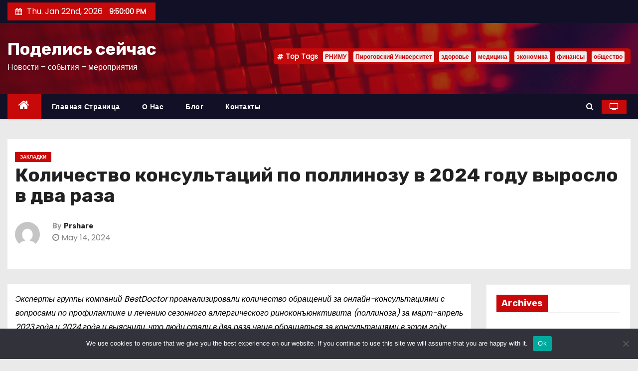

--- FILE ---
content_type: text/html; charset=UTF-8
request_url: https://doshare.ru/2024/novost-kolichestvo-konsultacijj-po-pollinozu-v-godu-s7av4/
body_size: 23275
content:
<!-- =========================
     Page Breadcrumb   
============================== -->
<!DOCTYPE html>
<html lang="ru-RU">
<head>
<meta charset="UTF-8">
<meta name="viewport" content="width=device-width, initial-scale=1">
<link rel="profile" href="http://gmpg.org/xfn/11">
<title>Количество консультаций по поллинозу в 2024 году выросло в два раза &#8211; Поделись сейчас</title>
<meta name='robots' content='max-image-preview:large' />
	<style>img:is([sizes="auto" i], [sizes^="auto," i]) { contain-intrinsic-size: 3000px 1500px }</style>
	<link rel='dns-prefetch' href='//fonts.googleapis.com' />
<link rel="alternate" type="application/rss+xml" title="Поделись сейчас &raquo; Feed" href="https://doshare.ru/feed/" />
<link rel="alternate" type="application/rss+xml" title="Поделись сейчас &raquo; Comments Feed" href="https://doshare.ru/comments/feed/" />
<link rel="alternate" type="application/rss+xml" title="Поделись сейчас &raquo; Количество консультаций по поллинозу в 2024 году выросло в два раза Comments Feed" href="https://doshare.ru/2024/novost-kolichestvo-konsultacijj-po-pollinozu-v-godu-s7av4/feed/" />
<script type="text/javascript">
/* <![CDATA[ */
window._wpemojiSettings = {"baseUrl":"https:\/\/s.w.org\/images\/core\/emoji\/15.1.0\/72x72\/","ext":".png","svgUrl":"https:\/\/s.w.org\/images\/core\/emoji\/15.1.0\/svg\/","svgExt":".svg","source":{"concatemoji":"https:\/\/doshare.ru\/wp-includes\/js\/wp-emoji-release.min.js?ver=6.8.1"}};
/*! This file is auto-generated */
!function(i,n){var o,s,e;function c(e){try{var t={supportTests:e,timestamp:(new Date).valueOf()};sessionStorage.setItem(o,JSON.stringify(t))}catch(e){}}function p(e,t,n){e.clearRect(0,0,e.canvas.width,e.canvas.height),e.fillText(t,0,0);var t=new Uint32Array(e.getImageData(0,0,e.canvas.width,e.canvas.height).data),r=(e.clearRect(0,0,e.canvas.width,e.canvas.height),e.fillText(n,0,0),new Uint32Array(e.getImageData(0,0,e.canvas.width,e.canvas.height).data));return t.every(function(e,t){return e===r[t]})}function u(e,t,n){switch(t){case"flag":return n(e,"\ud83c\udff3\ufe0f\u200d\u26a7\ufe0f","\ud83c\udff3\ufe0f\u200b\u26a7\ufe0f")?!1:!n(e,"\ud83c\uddfa\ud83c\uddf3","\ud83c\uddfa\u200b\ud83c\uddf3")&&!n(e,"\ud83c\udff4\udb40\udc67\udb40\udc62\udb40\udc65\udb40\udc6e\udb40\udc67\udb40\udc7f","\ud83c\udff4\u200b\udb40\udc67\u200b\udb40\udc62\u200b\udb40\udc65\u200b\udb40\udc6e\u200b\udb40\udc67\u200b\udb40\udc7f");case"emoji":return!n(e,"\ud83d\udc26\u200d\ud83d\udd25","\ud83d\udc26\u200b\ud83d\udd25")}return!1}function f(e,t,n){var r="undefined"!=typeof WorkerGlobalScope&&self instanceof WorkerGlobalScope?new OffscreenCanvas(300,150):i.createElement("canvas"),a=r.getContext("2d",{willReadFrequently:!0}),o=(a.textBaseline="top",a.font="600 32px Arial",{});return e.forEach(function(e){o[e]=t(a,e,n)}),o}function t(e){var t=i.createElement("script");t.src=e,t.defer=!0,i.head.appendChild(t)}"undefined"!=typeof Promise&&(o="wpEmojiSettingsSupports",s=["flag","emoji"],n.supports={everything:!0,everythingExceptFlag:!0},e=new Promise(function(e){i.addEventListener("DOMContentLoaded",e,{once:!0})}),new Promise(function(t){var n=function(){try{var e=JSON.parse(sessionStorage.getItem(o));if("object"==typeof e&&"number"==typeof e.timestamp&&(new Date).valueOf()<e.timestamp+604800&&"object"==typeof e.supportTests)return e.supportTests}catch(e){}return null}();if(!n){if("undefined"!=typeof Worker&&"undefined"!=typeof OffscreenCanvas&&"undefined"!=typeof URL&&URL.createObjectURL&&"undefined"!=typeof Blob)try{var e="postMessage("+f.toString()+"("+[JSON.stringify(s),u.toString(),p.toString()].join(",")+"));",r=new Blob([e],{type:"text/javascript"}),a=new Worker(URL.createObjectURL(r),{name:"wpTestEmojiSupports"});return void(a.onmessage=function(e){c(n=e.data),a.terminate(),t(n)})}catch(e){}c(n=f(s,u,p))}t(n)}).then(function(e){for(var t in e)n.supports[t]=e[t],n.supports.everything=n.supports.everything&&n.supports[t],"flag"!==t&&(n.supports.everythingExceptFlag=n.supports.everythingExceptFlag&&n.supports[t]);n.supports.everythingExceptFlag=n.supports.everythingExceptFlag&&!n.supports.flag,n.DOMReady=!1,n.readyCallback=function(){n.DOMReady=!0}}).then(function(){return e}).then(function(){var e;n.supports.everything||(n.readyCallback(),(e=n.source||{}).concatemoji?t(e.concatemoji):e.wpemoji&&e.twemoji&&(t(e.twemoji),t(e.wpemoji)))}))}((window,document),window._wpemojiSettings);
/* ]]> */
</script>
<style id='wp-emoji-styles-inline-css' type='text/css'>

	img.wp-smiley, img.emoji {
		display: inline !important;
		border: none !important;
		box-shadow: none !important;
		height: 1em !important;
		width: 1em !important;
		margin: 0 0.07em !important;
		vertical-align: -0.1em !important;
		background: none !important;
		padding: 0 !important;
	}
</style>
<link rel='stylesheet' id='wp-block-library-css' href='https://doshare.ru/wp-includes/css/dist/block-library/style.min.css?ver=6.8.1' type='text/css' media='all' />
<style id='classic-theme-styles-inline-css' type='text/css'>
/*! This file is auto-generated */
.wp-block-button__link{color:#fff;background-color:#32373c;border-radius:9999px;box-shadow:none;text-decoration:none;padding:calc(.667em + 2px) calc(1.333em + 2px);font-size:1.125em}.wp-block-file__button{background:#32373c;color:#fff;text-decoration:none}
</style>
<style id='global-styles-inline-css' type='text/css'>
:root{--wp--preset--aspect-ratio--square: 1;--wp--preset--aspect-ratio--4-3: 4/3;--wp--preset--aspect-ratio--3-4: 3/4;--wp--preset--aspect-ratio--3-2: 3/2;--wp--preset--aspect-ratio--2-3: 2/3;--wp--preset--aspect-ratio--16-9: 16/9;--wp--preset--aspect-ratio--9-16: 9/16;--wp--preset--color--black: #000000;--wp--preset--color--cyan-bluish-gray: #abb8c3;--wp--preset--color--white: #ffffff;--wp--preset--color--pale-pink: #f78da7;--wp--preset--color--vivid-red: #cf2e2e;--wp--preset--color--luminous-vivid-orange: #ff6900;--wp--preset--color--luminous-vivid-amber: #fcb900;--wp--preset--color--light-green-cyan: #7bdcb5;--wp--preset--color--vivid-green-cyan: #00d084;--wp--preset--color--pale-cyan-blue: #8ed1fc;--wp--preset--color--vivid-cyan-blue: #0693e3;--wp--preset--color--vivid-purple: #9b51e0;--wp--preset--gradient--vivid-cyan-blue-to-vivid-purple: linear-gradient(135deg,rgba(6,147,227,1) 0%,rgb(155,81,224) 100%);--wp--preset--gradient--light-green-cyan-to-vivid-green-cyan: linear-gradient(135deg,rgb(122,220,180) 0%,rgb(0,208,130) 100%);--wp--preset--gradient--luminous-vivid-amber-to-luminous-vivid-orange: linear-gradient(135deg,rgba(252,185,0,1) 0%,rgba(255,105,0,1) 100%);--wp--preset--gradient--luminous-vivid-orange-to-vivid-red: linear-gradient(135deg,rgba(255,105,0,1) 0%,rgb(207,46,46) 100%);--wp--preset--gradient--very-light-gray-to-cyan-bluish-gray: linear-gradient(135deg,rgb(238,238,238) 0%,rgb(169,184,195) 100%);--wp--preset--gradient--cool-to-warm-spectrum: linear-gradient(135deg,rgb(74,234,220) 0%,rgb(151,120,209) 20%,rgb(207,42,186) 40%,rgb(238,44,130) 60%,rgb(251,105,98) 80%,rgb(254,248,76) 100%);--wp--preset--gradient--blush-light-purple: linear-gradient(135deg,rgb(255,206,236) 0%,rgb(152,150,240) 100%);--wp--preset--gradient--blush-bordeaux: linear-gradient(135deg,rgb(254,205,165) 0%,rgb(254,45,45) 50%,rgb(107,0,62) 100%);--wp--preset--gradient--luminous-dusk: linear-gradient(135deg,rgb(255,203,112) 0%,rgb(199,81,192) 50%,rgb(65,88,208) 100%);--wp--preset--gradient--pale-ocean: linear-gradient(135deg,rgb(255,245,203) 0%,rgb(182,227,212) 50%,rgb(51,167,181) 100%);--wp--preset--gradient--electric-grass: linear-gradient(135deg,rgb(202,248,128) 0%,rgb(113,206,126) 100%);--wp--preset--gradient--midnight: linear-gradient(135deg,rgb(2,3,129) 0%,rgb(40,116,252) 100%);--wp--preset--font-size--small: 13px;--wp--preset--font-size--medium: 20px;--wp--preset--font-size--large: 36px;--wp--preset--font-size--x-large: 42px;--wp--preset--spacing--20: 0.44rem;--wp--preset--spacing--30: 0.67rem;--wp--preset--spacing--40: 1rem;--wp--preset--spacing--50: 1.5rem;--wp--preset--spacing--60: 2.25rem;--wp--preset--spacing--70: 3.38rem;--wp--preset--spacing--80: 5.06rem;--wp--preset--shadow--natural: 6px 6px 9px rgba(0, 0, 0, 0.2);--wp--preset--shadow--deep: 12px 12px 50px rgba(0, 0, 0, 0.4);--wp--preset--shadow--sharp: 6px 6px 0px rgba(0, 0, 0, 0.2);--wp--preset--shadow--outlined: 6px 6px 0px -3px rgba(255, 255, 255, 1), 6px 6px rgba(0, 0, 0, 1);--wp--preset--shadow--crisp: 6px 6px 0px rgba(0, 0, 0, 1);}:where(.is-layout-flex){gap: 0.5em;}:where(.is-layout-grid){gap: 0.5em;}body .is-layout-flex{display: flex;}.is-layout-flex{flex-wrap: wrap;align-items: center;}.is-layout-flex > :is(*, div){margin: 0;}body .is-layout-grid{display: grid;}.is-layout-grid > :is(*, div){margin: 0;}:where(.wp-block-columns.is-layout-flex){gap: 2em;}:where(.wp-block-columns.is-layout-grid){gap: 2em;}:where(.wp-block-post-template.is-layout-flex){gap: 1.25em;}:where(.wp-block-post-template.is-layout-grid){gap: 1.25em;}.has-black-color{color: var(--wp--preset--color--black) !important;}.has-cyan-bluish-gray-color{color: var(--wp--preset--color--cyan-bluish-gray) !important;}.has-white-color{color: var(--wp--preset--color--white) !important;}.has-pale-pink-color{color: var(--wp--preset--color--pale-pink) !important;}.has-vivid-red-color{color: var(--wp--preset--color--vivid-red) !important;}.has-luminous-vivid-orange-color{color: var(--wp--preset--color--luminous-vivid-orange) !important;}.has-luminous-vivid-amber-color{color: var(--wp--preset--color--luminous-vivid-amber) !important;}.has-light-green-cyan-color{color: var(--wp--preset--color--light-green-cyan) !important;}.has-vivid-green-cyan-color{color: var(--wp--preset--color--vivid-green-cyan) !important;}.has-pale-cyan-blue-color{color: var(--wp--preset--color--pale-cyan-blue) !important;}.has-vivid-cyan-blue-color{color: var(--wp--preset--color--vivid-cyan-blue) !important;}.has-vivid-purple-color{color: var(--wp--preset--color--vivid-purple) !important;}.has-black-background-color{background-color: var(--wp--preset--color--black) !important;}.has-cyan-bluish-gray-background-color{background-color: var(--wp--preset--color--cyan-bluish-gray) !important;}.has-white-background-color{background-color: var(--wp--preset--color--white) !important;}.has-pale-pink-background-color{background-color: var(--wp--preset--color--pale-pink) !important;}.has-vivid-red-background-color{background-color: var(--wp--preset--color--vivid-red) !important;}.has-luminous-vivid-orange-background-color{background-color: var(--wp--preset--color--luminous-vivid-orange) !important;}.has-luminous-vivid-amber-background-color{background-color: var(--wp--preset--color--luminous-vivid-amber) !important;}.has-light-green-cyan-background-color{background-color: var(--wp--preset--color--light-green-cyan) !important;}.has-vivid-green-cyan-background-color{background-color: var(--wp--preset--color--vivid-green-cyan) !important;}.has-pale-cyan-blue-background-color{background-color: var(--wp--preset--color--pale-cyan-blue) !important;}.has-vivid-cyan-blue-background-color{background-color: var(--wp--preset--color--vivid-cyan-blue) !important;}.has-vivid-purple-background-color{background-color: var(--wp--preset--color--vivid-purple) !important;}.has-black-border-color{border-color: var(--wp--preset--color--black) !important;}.has-cyan-bluish-gray-border-color{border-color: var(--wp--preset--color--cyan-bluish-gray) !important;}.has-white-border-color{border-color: var(--wp--preset--color--white) !important;}.has-pale-pink-border-color{border-color: var(--wp--preset--color--pale-pink) !important;}.has-vivid-red-border-color{border-color: var(--wp--preset--color--vivid-red) !important;}.has-luminous-vivid-orange-border-color{border-color: var(--wp--preset--color--luminous-vivid-orange) !important;}.has-luminous-vivid-amber-border-color{border-color: var(--wp--preset--color--luminous-vivid-amber) !important;}.has-light-green-cyan-border-color{border-color: var(--wp--preset--color--light-green-cyan) !important;}.has-vivid-green-cyan-border-color{border-color: var(--wp--preset--color--vivid-green-cyan) !important;}.has-pale-cyan-blue-border-color{border-color: var(--wp--preset--color--pale-cyan-blue) !important;}.has-vivid-cyan-blue-border-color{border-color: var(--wp--preset--color--vivid-cyan-blue) !important;}.has-vivid-purple-border-color{border-color: var(--wp--preset--color--vivid-purple) !important;}.has-vivid-cyan-blue-to-vivid-purple-gradient-background{background: var(--wp--preset--gradient--vivid-cyan-blue-to-vivid-purple) !important;}.has-light-green-cyan-to-vivid-green-cyan-gradient-background{background: var(--wp--preset--gradient--light-green-cyan-to-vivid-green-cyan) !important;}.has-luminous-vivid-amber-to-luminous-vivid-orange-gradient-background{background: var(--wp--preset--gradient--luminous-vivid-amber-to-luminous-vivid-orange) !important;}.has-luminous-vivid-orange-to-vivid-red-gradient-background{background: var(--wp--preset--gradient--luminous-vivid-orange-to-vivid-red) !important;}.has-very-light-gray-to-cyan-bluish-gray-gradient-background{background: var(--wp--preset--gradient--very-light-gray-to-cyan-bluish-gray) !important;}.has-cool-to-warm-spectrum-gradient-background{background: var(--wp--preset--gradient--cool-to-warm-spectrum) !important;}.has-blush-light-purple-gradient-background{background: var(--wp--preset--gradient--blush-light-purple) !important;}.has-blush-bordeaux-gradient-background{background: var(--wp--preset--gradient--blush-bordeaux) !important;}.has-luminous-dusk-gradient-background{background: var(--wp--preset--gradient--luminous-dusk) !important;}.has-pale-ocean-gradient-background{background: var(--wp--preset--gradient--pale-ocean) !important;}.has-electric-grass-gradient-background{background: var(--wp--preset--gradient--electric-grass) !important;}.has-midnight-gradient-background{background: var(--wp--preset--gradient--midnight) !important;}.has-small-font-size{font-size: var(--wp--preset--font-size--small) !important;}.has-medium-font-size{font-size: var(--wp--preset--font-size--medium) !important;}.has-large-font-size{font-size: var(--wp--preset--font-size--large) !important;}.has-x-large-font-size{font-size: var(--wp--preset--font-size--x-large) !important;}
:where(.wp-block-post-template.is-layout-flex){gap: 1.25em;}:where(.wp-block-post-template.is-layout-grid){gap: 1.25em;}
:where(.wp-block-columns.is-layout-flex){gap: 2em;}:where(.wp-block-columns.is-layout-grid){gap: 2em;}
:root :where(.wp-block-pullquote){font-size: 1.5em;line-height: 1.6;}
</style>
<link rel='stylesheet' id='custom-comments-css-css' href='https://doshare.ru/wp-content/plugins/bka-single/asset/styles.css?ver=6.8.1' type='text/css' media='all' />
<link rel='stylesheet' id='cookie-notice-front-css' href='https://doshare.ru/wp-content/plugins/cookie-notice/css/front.min.css?ver=2.4.16' type='text/css' media='all' />
<link rel='stylesheet' id='newses-fonts-css' href='//fonts.googleapis.com/css?family=Rubik%3A400%2C500%2C700%7CPoppins%3A400%26display%3Dswap&#038;subset=latin%2Clatin-ext' type='text/css' media='all' />
<link rel='stylesheet' id='bootstrap-css' href='https://doshare.ru/wp-content/themes/donewses/css/bootstrap.css?ver=6.8.1' type='text/css' media='all' />
<link rel='stylesheet' id='newses-style-css' href='https://doshare.ru/wp-content/themes/donewses/style.css?ver=6.8.1' type='text/css' media='all' />
<link rel='stylesheet' id='newses-default-css' href='https://doshare.ru/wp-content/themes/donewses/css/colors/default.css?ver=6.8.1' type='text/css' media='all' />
<link rel='stylesheet' id='font-awesome-css' href='https://doshare.ru/wp-content/themes/donewses/css/font-awesome.css?ver=6.8.1' type='text/css' media='all' />
<link rel='stylesheet' id='smartmenus-css' href='https://doshare.ru/wp-content/themes/donewses/css/jquery.smartmenus.bootstrap.css?ver=6.8.1' type='text/css' media='all' />
<link rel='stylesheet' id='newses-swiper.min-css' href='https://doshare.ru/wp-content/themes/donewses/css/swiper.min.css?ver=6.8.1' type='text/css' media='all' />
<script type="text/javascript" id="cookie-notice-front-js-before">
/* <![CDATA[ */
var cnArgs = {"ajaxUrl":"https:\/\/doshare.ru\/wp-admin\/admin-ajax.php","nonce":"9521321f33","hideEffect":"fade","position":"bottom","onScroll":false,"onScrollOffset":100,"onClick":false,"cookieName":"cookie_notice_accepted","cookieTime":2592000,"cookieTimeRejected":2592000,"globalCookie":false,"redirection":false,"cache":false,"revokeCookies":false,"revokeCookiesOpt":"automatic"};
/* ]]> */
</script>
<script type="text/javascript" src="https://doshare.ru/wp-content/plugins/cookie-notice/js/front.min.js?ver=2.4.16" id="cookie-notice-front-js"></script>
<script type="text/javascript" src="https://doshare.ru/wp-includes/js/jquery/jquery.min.js?ver=3.7.1" id="jquery-core-js"></script>
<script type="text/javascript" src="https://doshare.ru/wp-includes/js/jquery/jquery-migrate.min.js?ver=3.4.1" id="jquery-migrate-js"></script>
<script type="text/javascript" src="https://doshare.ru/wp-content/themes/donewses/js/navigation.js?ver=6.8.1" id="newses-navigation-js"></script>
<script type="text/javascript" src="https://doshare.ru/wp-content/themes/donewses/js/bootstrap.js?ver=6.8.1" id="bootstrap-js"></script>
<script type="text/javascript" src="https://doshare.ru/wp-content/themes/donewses/js/jquery.marquee.js?ver=6.8.1" id="newses-marquee-js-js"></script>
<script type="text/javascript" src="https://doshare.ru/wp-content/themes/donewses/js/swiper.min.js?ver=6.8.1" id="newses-swiper.min.js-js"></script>
<script type="text/javascript" src="https://doshare.ru/wp-content/themes/donewses/js/jquery.smartmenus.js?ver=6.8.1" id="smartmenus-js-js"></script>
<script type="text/javascript" src="https://doshare.ru/wp-content/themes/donewses/js/bootstrap-smartmenus.js?ver=6.8.1" id="bootstrap-smartmenus-js-js"></script>
<link rel="https://api.w.org/" href="https://doshare.ru/wp-json/" /><link rel="alternate" title="JSON" type="application/json" href="https://doshare.ru/wp-json/wp/v2/posts/67028" /><link rel="EditURI" type="application/rsd+xml" title="RSD" href="https://doshare.ru/xmlrpc.php?rsd" />
<meta name="generator" content="WordPress 6.8.1" />
<link rel="canonical" href="https://doshare.ru/2024/novost-kolichestvo-konsultacijj-po-pollinozu-v-godu-s7av4/" />
<link rel='shortlink' href='https://doshare.ru/?p=67028' />
<link rel="alternate" title="oEmbed (JSON)" type="application/json+oembed" href="https://doshare.ru/wp-json/oembed/1.0/embed?url=https%3A%2F%2Fdoshare.ru%2F2024%2Fnovost-kolichestvo-konsultacijj-po-pollinozu-v-godu-s7av4%2F" />
<meta name="description" content="Эксперты группы компаний BestDoctor проанализировали количество обращений за онлайн-консультациями с вопросами по профилактике и лечению сезонного аллергического риноконъюнктивита (поллиноза) за март-апрель 2023 года и 2024 года ">        <style type="text/css">
            

            body .site-title a,
            .site-header .site-branding .site-title a:visited,
            .site-header .site-branding .site-title a:hover,
            .site-description {
                color: #fff;
            }
            
            .site-branding-text .site-title a {
                font-size: px;
            }

            @media only screen and (max-width: 640px) {
                .site-branding-text .site-title a {
                    font-size: 40px;

                }
            }

            @media only screen and (max-width: 375px) {
                .site-branding-text .site-title a {
                    font-size: 32px;

                }
            }

            
            


        </style>
        </head>
<body class="wp-singular post-template-default single single-post postid-67028 single-format-standard wp-theme-donewses wide cookies-not-set" >
<div id="page" class="site">
<a class="skip-link screen-reader-text" href="#content">
Skip to content</a>
    <!--wrapper-->
    <div class="wrapper" id="custom-background-css">
        <header class="mg-headwidget">
            <!--==================== TOP BAR ====================-->
            <div class="mg-head-detail d-none d-md-block">
      <div class="container">
        <div class="row align-items-center">
                        <div class="col-md-6 col-xs-12 col-sm-6">
                <ul class="info-left">
                            <li><i class="fa fa-calendar ml-3"></i>Thu. Jan 22nd, 2026             <span id="time" class="time"></span>
                    </li>                        
                    </ul>
            </div>
                        <div class="col-md-6 col-xs-12">
                <ul class="mg-social info-right">
                    
                                      </ul>
            </div>
                    </div>
    </div>
</div>
            <div class="clearfix"></div>
                        <div class="mg-nav-widget-area-back" style='background-image: url("https://doshare.ru/wp-content/themes/donewses/images/head-back.jpg" );'>
                        <div class="overlay">
              <div class="inner"  style="background-color:rgba(18,16,38,0.4);" >
                <div class="container">
                    <div class="mg-nav-widget-area">
                        <div class="row align-items-center">
                            <div class="col-md-4 text-center-xs">
                                                                <div class="site-branding-text">
                                <h1 class="site-title"> <a href="https://doshare.ru/" rel="home">Поделись сейчас</a></h1>
                                <p class="site-description">Новости &#8211; события &#8211; мероприятия</p>
                                </div>
                                                          </div>
                                       <div class="col-md-8 text-center-xs">
                                    <!--== Top Tags ==-->
                  <div class="mg-tpt-tag-area">
                       <div class="mg-tpt-txnlst clearfix"><strong>Top Tags</strong><ul><li><a href="https://doshare.ru/tag/rnimu/">РНИМУ</a></li><li><a href="https://doshare.ru/tag/pirogovskij-universitet/">Пироговский Университет</a></li><li><a href="https://doshare.ru/tag/zdorove/">здоровье</a></li><li><a href="https://doshare.ru/tag/medicina/">медицина</a></li><li><a href="https://doshare.ru/tag/ekonomika/">экономика</a></li><li><a href="https://doshare.ru/tag/finansy/">финансы</a></li><li><a href="https://doshare.ru/tag/obshhestvo/">общество</a></li></ul></div>          
                  </div>
            <!-- Trending line END -->
                  
                </div>
            
                        </div>
                    </div>
                </div>
                </div>
              </div>
          </div>
            <div class="mg-menu-full">
                <nav class="navbar navbar-expand-lg navbar-wp">
                    <div class="container">
                        <!-- Right nav -->
                    <div class="m-header align-items-center">
                        <a class="mobilehomebtn" href="https://doshare.ru"><span class="fa fa-home"></span></a>
                        <!-- navbar-toggle -->
                        <button class="navbar-toggler collapsed mr-auto" type="button" data-toggle="collapse" data-target="#navbar-wp" aria-controls="navbarSupportedContent" aria-expanded="false" aria-label="Toggle navigation">
                          <span class="my-1 mx-2 close">X</span>
                          <span class="navbar-toggler-icon"></span>
                        </button>
                        <!-- /navbar-toggle -->
                                                <div class="dropdown show mg-search-box">
                      <a class="dropdown-toggle msearch ml-auto" href="#" role="button" id="dropdownMenuLink" data-toggle="dropdown" aria-haspopup="true" aria-expanded="false">
                       <i class="fa fa-search"></i>
                      </a>
                      <div class="dropdown-menu searchinner" aria-labelledby="dropdownMenuLink">
                        <form role="search" method="get" id="searchform" action="https://doshare.ru/">
  <div class="input-group">
    <input type="search" class="form-control" placeholder="Search" value="" name="s" />
    <span class="input-group-btn btn-default">
    <button type="submit" class="btn"> <i class="fa fa-search"></i> </button>
    </span> </div>
</form>                      </div>
                    </div>
                                                <a  target="_blank" href="#" class="btn-theme px-3 mr-2">
                            <i class="fa fa-television"></i></a>
                                            </div>
                    <!-- /Right nav -->
                    <!-- Navigation -->
                    <div class="collapse navbar-collapse" id="navbar-wp">
                        
                            <ul id="menu-%d0%be%d1%81%d0%bd%d0%be%d0%b2%d0%bd%d0%be%d0%b5" class="nav navbar-nav mr-auto"><li class="active home"><a class="nav-link homebtn" title="Home" href="https://doshare.ru"><span class='fa fa-home'></span></a></li><li id="menu-item-15" class="menu-item menu-item-type-custom menu-item-object-custom menu-item-home menu-item-15"><a class="nav-link" title="Главная страница" href="https://doshare.ru/">Главная страница</a></li>
<li id="menu-item-16" class="menu-item menu-item-type-post_type menu-item-object-page menu-item-16"><a class="nav-link" title="О нас" href="https://doshare.ru/%d0%be-%d0%bd%d0%b0%d1%81/">О нас</a></li>
<li id="menu-item-17" class="menu-item menu-item-type-post_type menu-item-object-page menu-item-17"><a class="nav-link" title="Блог" href="https://doshare.ru/%d0%b1%d0%bb%d0%be%d0%b3/">Блог</a></li>
<li id="menu-item-18" class="menu-item menu-item-type-post_type menu-item-object-page menu-item-18"><a class="nav-link" title="Контакты" href="https://doshare.ru/kontakty/">Контакты</a></li>
</ul>                    </div>   
                    <!--/ Navigation -->
                    <!-- Right nav -->
                    <div class="desk-header pl-3 ml-auto my-2 my-lg-0 position-relative align-items-center">
                        <!-- /navbar-toggle -->
                                                <div class="dropdown show mg-search-box">
                      <a class="dropdown-toggle msearch ml-auto" href="#" role="button" id="dropdownMenuLink" data-toggle="dropdown" aria-haspopup="true" aria-expanded="false">
                       <i class="fa fa-search"></i>
                      </a>
                      <div class="dropdown-menu searchinner" aria-labelledby="dropdownMenuLink">
                        <form role="search" method="get" id="searchform" action="https://doshare.ru/">
  <div class="input-group">
    <input type="search" class="form-control" placeholder="Search" value="" name="s" />
    <span class="input-group-btn btn-default">
    <button type="submit" class="btn"> <i class="fa fa-search"></i> </button>
    </span> </div>
</form>                      </div>
                    </div>
                                                <a  target="_blank" href="#" class="btn-theme px-3 ml-3 mr-2">
                            <i class="fa fa-television"></i></a>
                                            </div>
                    <!-- /Right nav --> 
                  </div>
                </nav>
            </div>
        </header>
        <div class="clearfix"></div>
        <!--== /Top Tags ==-->
<div class="container" style="margin-top: 10px;"></div>
                        <!--== Home Slider ==-->
                <!--==/ Home Slider ==-->
        <!--==================== Newses breadcrumb section ====================-->
<!-- =========================
     Page Content Section      
============================== -->
<main id="content">
    <!--container-->
    <div class="container">
      <!--row-->
      <div class="row">
        <div class="col-md-12">
          <div class="mg-header mb-30">
                                        <div class="mg-blog-category mb-1"> 
                      <a class="newses-categories category-color-1" href="https://doshare.ru/category/shares/" alt="View all posts in Закладки"> 
                                 Закладки
                             </a>                </div>
                                  <h1 class="title">Количество консультаций по поллинозу в 2024 году выросло в два раза</h1>
              <div class="media mg-info-author-block"> 
                                     <a class="mg-author-pic" href="https://doshare.ru/author/"> <img alt='' src='https://secure.gravatar.com/avatar/ad65a6719824aa147f9e9808e09ba46b40df2ef7e04be42fac00b4cc111fd276?s=150&#038;d=mm&#038;r=g' srcset='https://secure.gravatar.com/avatar/ad65a6719824aa147f9e9808e09ba46b40df2ef7e04be42fac00b4cc111fd276?s=300&#038;d=mm&#038;r=g 2x' class='avatar avatar-150 photo' height='150' width='150' decoding='async'/> </a>
                                  <div class="media-body">
                                        <h4 class="media-heading"><span>By</span><a href="https://doshare.ru/author/">Prshare</a></h4>
                                                            <span class="mg-blog-date"><i class="fa fa-clock-o"></i> 
                      May 14, 2024</span>
                                      </div>
                </div>
                          </div>
        </div>
        <!--col-md-->
                                                <div class="col-md-9">
                    		                  <div class="mg-blog-post-box"> 
                            <article class="small single p-3">
                <div id='body_219094_miss_1'></div> <p class="ql-align-justify"><em style="color: rgb(0, 0, 0);">Эксперты группы компаний BestDoctor проанализировали </em><em style="color: rgb(0, 0, 0); background-color: rgb(255, 255, 255);">количество обращений за онлайн-консультациями с вопросами по профилактике и лечению сезонного аллергического риноконъюнктивита (поллиноза) за март-апрель 2023 года и 2024 года и выяснили, что люди стали в два раза чаще обращаться за консультациями в этом году, чем за аналогичный период в прошлом году.&nbsp;</em></p><p><br></p><p class="ql-align-justify"><span style="background-color: rgb(255, 255, 255); color: rgb(0, 0, 0);">Согласно статистике, чаще всего за консультациями обращаются жители Москвы и Санкт-Петербурга.Среди них 35% мужчин и 65% женщин. Средний возраст пациентов — 33 года.</span></p><p><br></p><p class="ql-align-justify"><span style="background-color: rgb(255, 255, 255); color: rgb(0, 0, 0);">По</span><span style="background-color: rgb(255, 255, 255); color: rgb(51, 51, 51);"> </span><a href="https://www.mk.ru/social/2024/04/06/nos-zabit-glaza-opukhli-rossiyane-nachali-stradat-ot-pollinoza.html?ysclid=lvey7jmbaq751427505" target="_blank" style="background-color: rgb(255, 255, 255); color: rgb(17, 85, 204);">статистике</a><span style="background-color: rgb(255, 255, 255); color: rgb(51, 51, 51);"> </span><span style="background-color: rgb(255, 255, 255); color: rgb(0, 0, 0);">Минздрава, в России поллинозом сегодня страдает каждый третий взрослый и каждый четвертый ребенок, и их количество растет. В мире отмечают, что каждый год количество аллергиков вырастает на 10%, каждое десятилетие — удваивается.</span></p><p><br></p><p class="ql-align-justify"><span style="background-color: rgb(255, 255, 255); color: rgb(0, 0, 0);">Основные симптомы поллиноза включают в себя: насморк (заложенность носа, чихание, выделение из носа) и конъюнктивит (краснота, зуд и воспаление глаз). Возможно развитие кашля из-за аллергической реакции на пыльцу. У некоторых людей может развиться одышка или затрудненное дыхание из-за поллиноза. Ухудшается общее самочувствие: усталость, раздражительность, бессонница.</span></p><p><br></p><p class="ql-align-justify"><em style="background-color: rgb(255, 255, 255); color: rgb(0, 0, 0);">«</em><span style="background-color: rgb(255, 255, 255); color: rgb(0, 0, 0);">Онлайн-консультации позволяют людям получить доступ к специалистам из разных регионов, услышать экспертное мнение, получить заключения с рекомендациями, пройти диагностику, принять профилактические меры, чтобы не допустить развитие осложнений</span><em style="background-color: rgb(255, 255, 255); color: rgb(0, 0, 0);">»</em><strong style="background-color: rgb(255, 255, 255); color: rgb(0, 0, 0);">, </strong><span style="background-color: rgb(255, 255, 255); color: rgb(0, 0, 0);">&nbsp;— отметил Георгий Кругликов, CEO бизнес-юнита MedTech, группы компаний BestDoctor.</span></p><p><br></p><p class="ql-align-justify"><span style="color: rgb(0, 0, 0);">Мария Марилова, врач-аллерголог </span><span style="color: rgb(0, 0, 0); background-color: rgb(255, 255, 255);">BestDoctor поделилась рекомендациями </span><span style="color: rgb(0, 0, 0);">по подготовке к сезону цветения:&nbsp;</span></p><p><br></p><p class="ql-align-justify"><span style="color: rgb(0, 0, 0);">1. За одну-две недели до начала цветения начните принимать симптоматическую терапию (антигистаминные препараты, спреи в нос, капли в глаза), рекомендованные вашим лечащим врачом. Это снизит выраженность симптомов в период цветения.&nbsp;</span></p><p><br></p><p class="ql-align-justify"><span style="color: rgb(0, 0, 0);">2. В холодное время года рассмотрите совместно с лечащим врачом возможность проведения аллергенспецифической иммунотерапии (АСИТ) — единственным методом лечения аллергического заболевания. Рекомендованное время запуска сублингвальной (подъязычной) терапии — не позднее, чем за 2-3 месяца до предполагаемого сезона цветения, и продолжать в течение всего периода цветения. АСИТ рекомендуется проводить в течение 3-5 лет для формирования толерантности (невосприимчивости) вашего организма к причинно-значимому аллергену.&nbsp;</span></p><p><br></p><p class="ql-align-justify"><span style="color: rgb(0, 0, 0);">3. Во время цветения причинно-значимых аллергенов старайтесь не бывать на улице в сухие жаркие ветреные дни. При аллергии на пыльцу деревьев не рекомендовано нахождение на улице в утренние и дневные часы — это период пиковой концентрации пыльцы этих растений в воздухе. Выходя на улицу защищайте от попадания пыльцы глаза (солнцезащитные очки), можно использовать назальные фильтры ("Nose Mask", "СуперНОС", "ДоброНОС"), открытые части тела и волосы (одежда с длинными рукавами, длинными штанинами, головной убор). Возвращаясь с улицы, сразу смывайте пыльцу, принимайте душ, промывайте нос и глаза, меняйте одежду. Попросите членов семьи делать то же самое.</span></p><p><br></p><p class="ql-align-justify"><span style="color: rgb(0, 0, 0);">Вместо привычного проветривания пользуйтесь кондиционером и очистителем воздуха с фильтром НЕРА (11-13 класс очистки). Когда нет ветра, в дождливые дни и по вечерам можно открывать окна, занавесив их влажной марлей и расставив на подоконнике емкость с водой (часть пыльцы будет оседать в воде). Ежедневно делайте влажную уборку дома. Воздержитесь от поездок за город, на природу, на пикники и т.п., а также от участия в спортивных мероприятиях на улице. Детям с поллинозом необходимо на период активного цветения (для деревьев апрель -май) освобождение от занятий физкультурой на улице и от уборки территории школы. При поездках в машине не открывайте окна, пользуйтесь кондиционером. Не планируйте в сезон цветения профилактических прививок, туберкулиновых проб (реакция Манту), оперативных вмешательств (проводим в течение календарного года после периода цветения). Избегайте фитопрепаратов и фитокосметики.</span></p>
    <p>Комментариев пока нет.</p>
<h4>Прочтите также:</h4><ul><li><a href="https://doshare.ru/2023/5769880-sravni-zapuskaet-novuyu-reklamnuyu-kampaniyu-posvya-75/">Сравни запускает новую рекламную кампанию, посвященную прозрачным условиям по кредитам и точным ставкам от банков</a></li><li><a href="https://doshare.ru/2023/novost-stalo-izvestno-skolko-rossiyan-stali-chashhe-ehkono-7m9z6/">Стало известно, сколько россиян стали чаще экономить</a></li><li><a href="https://doshare.ru/2024/2099915-sravni-bolshinstvo-rossiyan-potratit-na-otpusk-d-xsy2/">Сравни: большинство россиян потратит на отпуск до 50 тысяч рублей</a></li><li><a href="https://doshare.ru/2024/publikaciya-rossijjskijj-it-razrabotchik-vesna-predstavlen-na-v-ryhv/">Российский ИТ-разработчик VESNA представлен на выставке-форуме «Россия» на ВДНХ</a></li><li><a href="https://doshare.ru/2023/psb-vydal-samyjj-krupnyjj-onlajjn-kredit-v-rossii-ch-t5c/">ПСБ выдал самый крупный онлайн-кредит в России через платформу Сравни</a></li></ul><h4>Это интересно:</h4><ul><li><a href="https://doshare.ru/2024/statya-v-biblioteke-inostrannojj-literatury-proshli-publi-9w/">В 2024 году он отмечает 100 -ю годовщину рождения Владимира Осипова?</a></li><li><a href="https://doshare.ru/2023/telf-ag-revolyucionnaya-ehpokha-v-mobilnykh-gonkakh-t50/">Какова причина создания, зарезервированного исключительно для иос??</a></li><li><a href="https://doshare.ru/2024/pyataya-chast-soiskatelejj-iz-permi-schitaet-naibole-j3e5/">Согласно статистике алфастрахование, работодатели активно расширяют социальное пакет в этом году.?</a></li></ul>                                                     <script>
    function pinIt()
    {
      var e = document.createElement('script');
      e.setAttribute('type','text/javascript');
      e.setAttribute('charset','UTF-8');
      e.setAttribute('src','https://assets.pinterest.com/js/pinmarklet.js?r='+Math.random()*99999999);
      document.body.appendChild(e);
    }
    </script>
                     <div class="post-share">
                          <div class="post-share-icons cf">
                           
                              <a href="https://www.facebook.com/sharer.php?u=https://doshare.ru/2024/novost-kolichestvo-konsultacijj-po-pollinozu-v-godu-s7av4/" class="link facebook" target="_blank" >
                                <i class="fa fa-facebook"></i></a>
                            
            
                              <a href="http://twitter.com/share?url=https://doshare.ru/2024/novost-kolichestvo-konsultacijj-po-pollinozu-v-godu-s7av4/&#038;text=%D0%9A%D0%BE%D0%BB%D0%B8%D1%87%D0%B5%D1%81%D1%82%D0%B2%D0%BE%20%D0%BA%D0%BE%D0%BD%D1%81%D1%83%D0%BB%D1%8C%D1%82%D0%B0%D1%86%D0%B8%D0%B9%20%D0%BF%D0%BE%20%D0%BF%D0%BE%D0%BB%D0%BB%D0%B8%D0%BD%D0%BE%D0%B7%D1%83%20%D0%B2%202024%20%D0%B3%D0%BE%D0%B4%D1%83%20%D0%B2%D1%8B%D1%80%D0%BE%D1%81%D0%BB%D0%BE%20%D0%B2%20%D0%B4%D0%B2%D0%B0%20%D1%80%D0%B0%D0%B7%D0%B0" class="link twitter" target="_blank">
                                <i class="fa fa-twitter"></i></a>
            
                              <a href="mailto:?subject=Количество%20консультаций%20по%20поллинозу%20в%202024%20году%20выросло%20в%20два%20раза&#038;body=https://doshare.ru/2024/novost-kolichestvo-konsultacijj-po-pollinozu-v-godu-s7av4/" class="link email" target="_blank" >
                                <i class="fa fa-envelope-o"></i></a>


                              <a href="https://www.linkedin.com/sharing/share-offsite/?url=https://doshare.ru/2024/novost-kolichestvo-konsultacijj-po-pollinozu-v-godu-s7av4/&#038;title=%D0%9A%D0%BE%D0%BB%D0%B8%D1%87%D0%B5%D1%81%D1%82%D0%B2%D0%BE%20%D0%BA%D0%BE%D0%BD%D1%81%D1%83%D0%BB%D1%8C%D1%82%D0%B0%D1%86%D0%B8%D0%B9%20%D0%BF%D0%BE%20%D0%BF%D0%BE%D0%BB%D0%BB%D0%B8%D0%BD%D0%BE%D0%B7%D1%83%20%D0%B2%202024%20%D0%B3%D0%BE%D0%B4%D1%83%20%D0%B2%D1%8B%D1%80%D0%BE%D1%81%D0%BB%D0%BE%20%D0%B2%20%D0%B4%D0%B2%D0%B0%20%D1%80%D0%B0%D0%B7%D0%B0" class="link linkedin" target="_blank" >
                                <i class="fa fa-linkedin"></i></a>

                             <a href="https://telegram.me/share/url?url=https://doshare.ru/2024/novost-kolichestvo-konsultacijj-po-pollinozu-v-godu-s7av4/&#038;text&#038;title=%D0%9A%D0%BE%D0%BB%D0%B8%D1%87%D0%B5%D1%81%D1%82%D0%B2%D0%BE%20%D0%BA%D0%BE%D0%BD%D1%81%D1%83%D0%BB%D1%8C%D1%82%D0%B0%D1%86%D0%B8%D0%B9%20%D0%BF%D0%BE%20%D0%BF%D0%BE%D0%BB%D0%BB%D0%B8%D0%BD%D0%BE%D0%B7%D1%83%20%D0%B2%202024%20%D0%B3%D0%BE%D0%B4%D1%83%20%D0%B2%D1%8B%D1%80%D0%BE%D1%81%D0%BB%D0%BE%20%D0%B2%20%D0%B4%D0%B2%D0%B0%20%D1%80%D0%B0%D0%B7%D0%B0" class="link telegram" target="_blank" >
                                <i class="fa fa-telegram"></i></a>

                              <a href="javascript:pinIt();" class="link pinterest"><i class="fa fa-pinterest"></i></a>    
                          </div>
                    </div>

                                <div class="clearfix mb-3"></div>
                
	<nav class="navigation post-navigation" aria-label="Posts">
		<h2 class="screen-reader-text">Post navigation</h2>
		<div class="nav-links"><div class="nav-previous"><a href="https://doshare.ru/2024/6799451-bolee-poloviny-irkutyan-obrashhayutsya-k-vracham-tolk-gte/" rel="prev">Более половины иркутян обращаются к врачам только в случаях серьезных проблем со здоровьем <div class="fa fa-angle-double-right"></div><span></span></a></div><div class="nav-next"><a href="https://doshare.ru/2024/bolee-poloviny-krasnodarcev-obrashhayutsya-k-vracham-ak5il/" rel="next"><div class="fa fa-angle-double-left"></div><span></span> Более половины краснодарцев обращаются к врачам только в случаях серьезных проблем со здоровьем</a></div></div>
	</nav>                          </article>

              

            </div>
            <div class="clearfix mb-4"></div>
                       <div class="media mg-info-author-block">
                        <a class="mg-author-pic" href="https://doshare.ru/author/"><img alt='' src='https://secure.gravatar.com/avatar/ad65a6719824aa147f9e9808e09ba46b40df2ef7e04be42fac00b4cc111fd276?s=150&#038;d=mm&#038;r=g' srcset='https://secure.gravatar.com/avatar/ad65a6719824aa147f9e9808e09ba46b40df2ef7e04be42fac00b4cc111fd276?s=300&#038;d=mm&#038;r=g 2x' class='avatar avatar-150 photo' height='150' width='150' decoding='async'/></a>
                <div class="media-body">
                  <h4 class="media-heading"><a href ="https://doshare.ru/author/">Prshare</a></h4>
                  <p></p>
                </div>
            </div>
                                      <div class="wd-back">
                        <!--Start mg-realated-slider -->
                        <div class="mg-sec-title st3">
                            <!-- mg-sec-title -->
                                                        <h4><span class="bg">Related Post</span></h4>
                        </div>
                        <!-- // mg-sec-title -->
                           <div class="small-list-post row">
                                <!-- featured_post -->
                                                                                                        <!-- blog -->
                                  <div class="small-post media col-md-6 col-sm-6 col-xs-12">
                                    <div class="img-small-post back-img" style="background-image: url('https://a1.li8.ru/uploads/bg/0641.webp');">
                                      <a href="https://doshare.ru/2026/delajj-chto-lyubish-i-lyubi-chto-delaesh-d2/" class="link-div"></a>
                                    </div>
                                    <div class="small-post-content media-body">
                                                                                  <div class="mg-blog-category"> <a class="newses-categories category-color-1" href="https://doshare.ru/category/shares/" alt="View all posts in Закладки"> 
                                 Закладки
                             </a>                                          </div>                                         <!-- small-post-content -->
                                        <h5 class="title"><a href="https://doshare.ru/2026/delajj-chto-lyubish-i-lyubi-chto-delaesh-d2/" title="Permalink to: «Делай, что любишь, и люби, что делаешь». Интервью Полины Михайловны Алексеевой">
                                              «Делай, что любишь, и люби, что делаешь». Интервью Полины Михайловны Алексеевой</a></h5>
                                        <!-- // title_small_post -->
                                           <div class="mg-blog-meta"> 
                                                                                          <a href="https://doshare.ru/2026/01/">
         									Jan 21, 2026</a></span>
                                                                                        <a href="https://doshare.ru/author/"> <i class="fa fa-user-circle-o"></i> Prshare</a>
                                             
                                                                                      </div>
                                    </div>
                                  </div>
                                    <!-- blog -->
                                                                                                          <!-- blog -->
                                  <div class="small-post media col-md-6 col-sm-6 col-xs-12">
                                    <div class="img-small-post back-img" style="background-image: url('https://a1.li8.ru/uploads/bg/1146.webp');">
                                      <a href="https://doshare.ru/2026/9770412-studenty-instituta-guap-prodemonstrirovali-vys-6md/" class="link-div"></a>
                                    </div>
                                    <div class="small-post-content media-body">
                                                                                  <div class="mg-blog-category"> <a class="newses-categories category-color-1" href="https://doshare.ru/category/shares/" alt="View all posts in Закладки"> 
                                 Закладки
                             </a>                                          </div>                                         <!-- small-post-content -->
                                        <h5 class="title"><a href="https://doshare.ru/2026/9770412-studenty-instituta-guap-prodemonstrirovali-vys-6md/" title="Permalink to: Студенты Института № 8 ГУАП продемонстрировали высокий уровень подготовки на XI Всероссийской студенческой Актионаде">
                                              Студенты Института № 8 ГУАП продемонстрировали высокий уровень подготовки на XI Всероссийской студенческой Актионаде</a></h5>
                                        <!-- // title_small_post -->
                                           <div class="mg-blog-meta"> 
                                                                                          <a href="https://doshare.ru/2026/01/">
         									Jan 21, 2026</a></span>
                                                                                        <a href="https://doshare.ru/author/"> <i class="fa fa-user-circle-o"></i> Prshare</a>
                                             
                                                                                      </div>
                                    </div>
                                  </div>
                                    <!-- blog -->
                                                                                                          <!-- blog -->
                                  <div class="small-post media col-md-6 col-sm-6 col-xs-12">
                                    <div class="img-small-post back-img" style="background-image: url('https://a1.li8.ru/uploads/bg/0036.webp');">
                                      <a href="https://doshare.ru/2026/hint-i-guap-zapuskayut-programmu-praktik-dlya-studentov-v-sfere-2t/" class="link-div"></a>
                                    </div>
                                    <div class="small-post-content media-body">
                                                                                  <div class="mg-blog-category"> <a class="newses-categories category-color-1" href="https://doshare.ru/category/shares/" alt="View all posts in Закладки"> 
                                 Закладки
                             </a>                                          </div>                                         <!-- small-post-content -->
                                        <h5 class="title"><a href="https://doshare.ru/2026/hint-i-guap-zapuskayut-programmu-praktik-dlya-studentov-v-sfere-2t/" title="Permalink to: HINT и ГУАП запускают программу практик для студентов в сфере цифровых коммуникаций">
                                              HINT и ГУАП запускают программу практик для студентов в сфере цифровых коммуникаций</a></h5>
                                        <!-- // title_small_post -->
                                           <div class="mg-blog-meta"> 
                                                                                          <a href="https://doshare.ru/2026/01/">
         									Jan 21, 2026</a></span>
                                                                                        <a href="https://doshare.ru/author/"> <i class="fa fa-user-circle-o"></i> Prshare</a>
                                             
                                                                                      </div>
                                    </div>
                                  </div>
                                    <!-- blog -->
                                                                </div>
                            
                    </div>
                    <!--End mg-realated-slider -->
          <div id="comments" class="comments-area mg-card-box padding-20">

		<div id="respond" class="comment-respond">
		<h3 id="reply-title" class="comment-reply-title">Leave a Reply <small><a rel="nofollow" id="cancel-comment-reply-link" href="/2024/novost-kolichestvo-konsultacijj-po-pollinozu-v-godu-s7av4/#respond" style="display:none;">Cancel reply</a></small></h3><form action="https://doshare.ru/wp-comments-post.php" method="post" id="commentform" class="comment-form" novalidate><p class="comment-notes"><span id="email-notes">Your email address will not be published.</span> <span class="required-field-message">Required fields are marked <span class="required">*</span></span></p><p class="comment-form-comment"><label for="comment">Comment <span class="required">*</span></label> <textarea autocomplete="new-password"  id="a673a2d32a"  name="a673a2d32a"   cols="45" rows="8" maxlength="65525" required></textarea><textarea id="comment" aria-label="hp-comment" aria-hidden="true" name="comment" autocomplete="new-password" style="padding:0 !important;clip:rect(1px, 1px, 1px, 1px) !important;position:absolute !important;white-space:nowrap !important;height:1px !important;width:1px !important;overflow:hidden !important;" tabindex="-1"></textarea><script data-noptimize>document.getElementById("comment").setAttribute( "id", "afbdeead85dfe107a9224d00adc0f2be" );document.getElementById("a673a2d32a").setAttribute( "id", "comment" );</script></p><p class="comment-form-author"><label for="author">Name <span class="required">*</span></label> <input id="author" name="author" type="text" value="" size="30" maxlength="245" autocomplete="name" required /></p>
<p class="comment-form-email"><label for="email">Email <span class="required">*</span></label> <input id="email" name="email" type="email" value="" size="30" maxlength="100" aria-describedby="email-notes" autocomplete="email" required /></p>
<p class="comment-form-url"><label for="url">Website</label> <input id="url" name="url" type="url" value="" size="30" maxlength="200" autocomplete="url" /></p>
<p class="comment-form-cookies-consent"><input id="wp-comment-cookies-consent" name="wp-comment-cookies-consent" type="checkbox" value="yes" /> <label for="wp-comment-cookies-consent">Save my name, email, and website in this browser for the next time I comment.</label></p>
<p class="form-submit"><input name="submit" type="submit" id="submit" class="submit" value="Post Comment" /> <input type='hidden' name='comment_post_ID' value='67028' id='comment_post_ID' />
<input type='hidden' name='comment_parent' id='comment_parent' value='0' />
</p></form>	</div><!-- #respond -->
	</div><!-- #comments -->
      </div>
             <!--sidebar-->
          <!--col-md-3-->
            <aside class="col-md-3">
                  
	<div id="sidebar-right" class="mg-sidebar">
		<div id="archives-1" class="mg-widget widget_archive"><div class="mg-wid-title"><h6><span class="bg">Archives</span></h6></div>
			<ul>
					<li><a href='https://doshare.ru/2026/01/'>January 2026</a></li>
	<li><a href='https://doshare.ru/2025/12/'>December 2025</a></li>
	<li><a href='https://doshare.ru/2025/11/'>November 2025</a></li>
	<li><a href='https://doshare.ru/2025/10/'>October 2025</a></li>
	<li><a href='https://doshare.ru/2025/09/'>September 2025</a></li>
	<li><a href='https://doshare.ru/2025/08/'>August 2025</a></li>
	<li><a href='https://doshare.ru/2025/07/'>July 2025</a></li>
	<li><a href='https://doshare.ru/2025/06/'>June 2025</a></li>
	<li><a href='https://doshare.ru/2025/05/'>May 2025</a></li>
	<li><a href='https://doshare.ru/2025/04/'>April 2025</a></li>
	<li><a href='https://doshare.ru/2025/03/'>March 2025</a></li>
	<li><a href='https://doshare.ru/2025/02/'>February 2025</a></li>
	<li><a href='https://doshare.ru/2025/01/'>January 2025</a></li>
	<li><a href='https://doshare.ru/2024/12/'>December 2024</a></li>
	<li><a href='https://doshare.ru/2024/11/'>November 2024</a></li>
	<li><a href='https://doshare.ru/2024/10/'>October 2024</a></li>
	<li><a href='https://doshare.ru/2024/09/'>September 2024</a></li>
	<li><a href='https://doshare.ru/2024/08/'>August 2024</a></li>
	<li><a href='https://doshare.ru/2024/07/'>July 2024</a></li>
	<li><a href='https://doshare.ru/2024/06/'>June 2024</a></li>
	<li><a href='https://doshare.ru/2024/05/'>May 2024</a></li>
	<li><a href='https://doshare.ru/2024/04/'>April 2024</a></li>
	<li><a href='https://doshare.ru/2024/03/'>March 2024</a></li>
	<li><a href='https://doshare.ru/2024/02/'>February 2024</a></li>
	<li><a href='https://doshare.ru/2024/01/'>January 2024</a></li>
	<li><a href='https://doshare.ru/2023/12/'>December 2023</a></li>
	<li><a href='https://doshare.ru/2023/11/'>November 2023</a></li>
	<li><a href='https://doshare.ru/2023/10/'>October 2023</a></li>
	<li><a href='https://doshare.ru/2023/09/'>September 2023</a></li>
	<li><a href='https://doshare.ru/2023/08/'>August 2023</a></li>
	<li><a href='https://doshare.ru/2023/07/'>July 2023</a></li>
	<li><a href='https://doshare.ru/2023/06/'>June 2023</a></li>
	<li><a href='https://doshare.ru/2023/05/'>May 2023</a></li>
	<li><a href='https://doshare.ru/2023/04/'>April 2023</a></li>
	<li><a href='https://doshare.ru/2023/03/'>March 2023</a></li>
	<li><a href='https://doshare.ru/2023/02/'>February 2023</a></li>
	<li><a href='https://doshare.ru/2023/01/'>January 2023</a></li>
	<li><a href='https://doshare.ru/2022/12/'>December 2022</a></li>
	<li><a href='https://doshare.ru/2022/11/'>November 2022</a></li>
	<li><a href='https://doshare.ru/2022/10/'>October 2022</a></li>
	<li><a href='https://doshare.ru/2022/09/'>September 2022</a></li>
	<li><a href='https://doshare.ru/2022/08/'>August 2022</a></li>
	<li><a href='https://doshare.ru/2022/07/'>July 2022</a></li>
	<li><a href='https://doshare.ru/2022/06/'>June 2022</a></li>
	<li><a href='https://doshare.ru/2022/05/'>May 2022</a></li>
	<li><a href='https://doshare.ru/2022/04/'>April 2022</a></li>
	<li><a href='https://doshare.ru/2022/03/'>March 2022</a></li>
	<li><a href='https://doshare.ru/2022/02/'>February 2022</a></li>
	<li><a href='https://doshare.ru/2022/01/'>January 2022</a></li>
	<li><a href='https://doshare.ru/2021/12/'>December 2021</a></li>
	<li><a href='https://doshare.ru/2021/11/'>November 2021</a></li>
	<li><a href='https://doshare.ru/2021/10/'>October 2021</a></li>
	<li><a href='https://doshare.ru/2021/09/'>September 2021</a></li>
	<li><a href='https://doshare.ru/2021/08/'>August 2021</a></li>
	<li><a href='https://doshare.ru/2021/07/'>July 2021</a></li>
	<li><a href='https://doshare.ru/2021/06/'>June 2021</a></li>
	<li><a href='https://doshare.ru/2021/05/'>May 2021</a></li>
	<li><a href='https://doshare.ru/2021/04/'>April 2021</a></li>
	<li><a href='https://doshare.ru/2021/03/'>March 2021</a></li>
	<li><a href='https://doshare.ru/2021/02/'>February 2021</a></li>
	<li><a href='https://doshare.ru/2021/01/'>January 2021</a></li>
	<li><a href='https://doshare.ru/2020/12/'>December 2020</a></li>
	<li><a href='https://doshare.ru/2020/11/'>November 2020</a></li>
	<li><a href='https://doshare.ru/2020/10/'>October 2020</a></li>
	<li><a href='https://doshare.ru/2020/09/'>September 2020</a></li>
	<li><a href='https://doshare.ru/2020/08/'>August 2020</a></li>
	<li><a href='https://doshare.ru/2020/07/'>July 2020</a></li>
	<li><a href='https://doshare.ru/2020/06/'>June 2020</a></li>
	<li><a href='https://doshare.ru/2020/05/'>May 2020</a></li>
	<li><a href='https://doshare.ru/2020/04/'>April 2020</a></li>
	<li><a href='https://doshare.ru/2020/03/'>March 2020</a></li>
	<li><a href='https://doshare.ru/2020/02/'>February 2020</a></li>
	<li><a href='https://doshare.ru/2020/01/'>January 2020</a></li>
	<li><a href='https://doshare.ru/2019/12/'>December 2019</a></li>
	<li><a href='https://doshare.ru/2019/10/'>October 2019</a></li>
	<li><a href='https://doshare.ru/2019/09/'>September 2019</a></li>
	<li><a href='https://doshare.ru/2019/06/'>June 2019</a></li>
	<li><a href='https://doshare.ru/2019/05/'>May 2019</a></li>
	<li><a href='https://doshare.ru/2019/01/'>January 2019</a></li>
	<li><a href='https://doshare.ru/2018/12/'>December 2018</a></li>
	<li><a href='https://doshare.ru/2017/05/'>May 2017</a></li>
			</ul>

			</div><div id="tag_cloud-1" class="mg-widget widget_tag_cloud"><div class="mg-wid-title"><h6><span class="bg">Tags</span></h6></div><div class="tagcloud"><a href="https://doshare.ru/tag/investicii/" class="tag-cloud-link tag-link-2717 tag-link-position-1" style="font-size: 16.206896551724pt;" aria-label="#инвестиции (2,349 items)">#инвестиции</a>
<a href="https://doshare.ru/tag/marketing/" class="tag-cloud-link tag-link-3135 tag-link-position-2" style="font-size: 14.275862068966pt;" aria-label="#маркетинг (1,607 items)">#маркетинг</a>
<a href="https://doshare.ru/tag/rejting/" class="tag-cloud-link tag-link-862 tag-link-position-3" style="font-size: 8.4827586206897pt;" aria-label="#рейтинг (540 items)">#рейтинг</a>
<a href="https://doshare.ru/tag/smeta/" class="tag-cloud-link tag-link-2675 tag-link-position-4" style="font-size: 10.896551724138pt;" aria-label="SMETA (842 items)">SMETA</a>
<a href="https://doshare.ru/tag/telf-ag/" class="tag-cloud-link tag-link-15678 tag-link-position-5" style="font-size: 11.862068965517pt;" aria-label="Telf AG (1,016 items)">Telf AG</a>
<a href="https://doshare.ru/tag/analitika/" class="tag-cloud-link tag-link-216 tag-link-position-6" style="font-size: 15.362068965517pt;" aria-label="Аналитика (1,993 items)">Аналитика</a>
<a href="https://doshare.ru/tag/guap/" class="tag-cloud-link tag-link-26122 tag-link-position-7" style="font-size: 11.379310344828pt;" aria-label=" ГУАП (936 items)"> ГУАП</a>
<a href="https://doshare.ru/tag/kondrashov/" class="tag-cloud-link tag-link-31866 tag-link-position-8" style="font-size: 9.3275862068966pt;" aria-label="Кондрашов (624 items)">Кондрашов</a>
<a href="https://doshare.ru/tag/mts-bank/" class="tag-cloud-link tag-link-4005 tag-link-position-9" style="font-size: 8.8448275862069pt;" aria-label="МТС Банк (576 items)">МТС Банк</a>
<a href="https://doshare.ru/tag/megafon/" class="tag-cloud-link tag-link-2043 tag-link-position-10" style="font-size: 9.8103448275862pt;" aria-label="МегаФон (688 items)">МегаФон</a>
<a href="https://doshare.ru/tag/oprosy/" class="tag-cloud-link tag-link-5847 tag-link-position-11" style="font-size: 13.310344827586pt;" aria-label="Опросы (1,343 items)">Опросы</a>
<a href="https://doshare.ru/tag/pirogovskij-universitet/" class="tag-cloud-link tag-link-37364 tag-link-position-12" style="font-size: 22pt;" aria-label="Пироговский Университет (7,002 items)">Пироговский Университет</a>
<a href="https://doshare.ru/tag/politika/" class="tag-cloud-link tag-link-2010 tag-link-position-13" style="font-size: 9.2068965517241pt;" aria-label="Политика (615 items)">Политика</a>
<a href="https://doshare.ru/tag/rnimu/" class="tag-cloud-link tag-link-32941 tag-link-position-14" style="font-size: 22pt;" aria-label="РНИМУ (7,045 items)">РНИМУ</a>
<a href="https://doshare.ru/tag/rossiya/" class="tag-cloud-link tag-link-1570 tag-link-position-15" style="font-size: 12.103448275862pt;" aria-label="Россия (1,070 items)">Россия</a>
<a href="https://doshare.ru/tag/spbpu/" class="tag-cloud-link tag-link-10746 tag-link-position-16" style="font-size: 11.379310344828pt;" aria-label="СПбПУ (935 items)">СПбПУ</a>
<a href="https://doshare.ru/tag/sotovaya-svyaz/" class="tag-cloud-link tag-link-3839 tag-link-position-17" style="font-size: 9.6896551724138pt;" aria-label="Сотовая связь (674 items)">Сотовая связь</a>
<a href="https://doshare.ru/tag/stanislav/" class="tag-cloud-link tag-link-31865 tag-link-position-18" style="font-size: 11.01724137931pt;" aria-label="Станислав (870 items)">Станислав</a>
<a href="https://doshare.ru/tag/finansy-i-investicii/" class="tag-cloud-link tag-link-1251 tag-link-position-19" style="font-size: 15.724137931034pt;" aria-label="Финансы и инвестиции (2,124 items)">Финансы и инвестиции</a>
<a href="https://doshare.ru/tag/finansy-i-ekonomika/" class="tag-cloud-link tag-link-1269 tag-link-position-20" style="font-size: 15pt;" aria-label="Финансы и экономика (1,875 items)">Финансы и экономика</a>
<a href="https://doshare.ru/tag/banki/" class="tag-cloud-link tag-link-461 tag-link-position-21" style="font-size: 11.98275862069pt;" aria-label="банки (1,054 items)">банки</a>
<a href="https://doshare.ru/tag/bezopasnost/" class="tag-cloud-link tag-link-217 tag-link-position-22" style="font-size: 9.9310344827586pt;" aria-label="безопасность (710 items)">безопасность</a>
<a href="https://doshare.ru/tag/biznes/" class="tag-cloud-link tag-link-218 tag-link-position-23" style="font-size: 15.362068965517pt;" aria-label="бизнес (1,997 items)">бизнес</a>
<a href="https://doshare.ru/tag/dengi/" class="tag-cloud-link tag-link-1039 tag-link-position-24" style="font-size: 12.706896551724pt;" aria-label="деньги (1,207 items)">деньги</a>
<a href="https://doshare.ru/tag/dmitrij/" class="tag-cloud-link tag-link-35491 tag-link-position-25" style="font-size: 8.7241379310345pt;" aria-label="дмитрий (562 items)">дмитрий</a>
<a href="https://doshare.ru/tag/zdorove/" class="tag-cloud-link tag-link-89 tag-link-position-26" style="font-size: 22pt;" aria-label="здоровье (6,999 items)">здоровье</a>
<a href="https://doshare.ru/tag/internet/" class="tag-cloud-link tag-link-134 tag-link-position-27" style="font-size: 10.534482758621pt;" aria-label="интернет (788 items)">интернет</a>
<a href="https://doshare.ru/tag/issledovaniya/" class="tag-cloud-link tag-link-599 tag-link-position-28" style="font-size: 15.362068965517pt;" aria-label="исследования (1,975 items)">исследования</a>
<a href="https://doshare.ru/tag/12/" class="tag-cloud-link tag-link-12 tag-link-position-29" style="font-size: 8pt;" aria-label="маркетинг (490 items)">маркетинг</a>
<a href="https://doshare.ru/tag/medicina/" class="tag-cloud-link tag-link-189 tag-link-position-30" style="font-size: 21.637931034483pt;" aria-label="медицина (6,611 items)">медицина</a>
<a href="https://doshare.ru/tag/nauka/" class="tag-cloud-link tag-link-2044 tag-link-position-31" style="font-size: 10.293103448276pt;" aria-label="наука (761 items)">наука</a>
<a href="https://doshare.ru/tag/nedvizhimost/" class="tag-cloud-link tag-link-596 tag-link-position-32" style="font-size: 11.741379310345pt;" aria-label="недвижимость (993 items)">недвижимость</a>
<a href="https://doshare.ru/tag/obrazovanie/" class="tag-cloud-link tag-link-180 tag-link-position-33" style="font-size: 13.793103448276pt;" aria-label="образование (1,486 items)">образование</a>
<a href="https://doshare.ru/tag/obshhestvo/" class="tag-cloud-link tag-link-406 tag-link-position-34" style="font-size: 16.206896551724pt;" aria-label="общество (2,350 items)">общество</a>
<a href="https://doshare.ru/tag/52/" class="tag-cloud-link tag-link-52 tag-link-position-35" style="font-size: 15.120689655172pt;" aria-label="страхование (1,914 items)">страхование</a>
<a href="https://doshare.ru/tag/straxovoj-polis/" class="tag-cloud-link tag-link-525 tag-link-position-36" style="font-size: 9.3275862068966pt;" aria-label="страховой полис (635 items)">страховой полис</a>
<a href="https://doshare.ru/tag/stroitelnaya-ekspertiza/" class="tag-cloud-link tag-link-159 tag-link-position-37" style="font-size: 10.775862068966pt;" aria-label="строительная экспертиза (839 items)">строительная экспертиза</a>
<a href="https://doshare.ru/tag/stroitelstvo/" class="tag-cloud-link tag-link-176 tag-link-position-38" style="font-size: 11.258620689655pt;" aria-label="строительство (908 items)">строительство</a>
<a href="https://doshare.ru/tag/texnologii/" class="tag-cloud-link tag-link-606 tag-link-position-39" style="font-size: 8.8448275862069pt;" aria-label="технологии (581 items)">технологии</a>
<a href="https://doshare.ru/tag/turizm/" class="tag-cloud-link tag-link-1126 tag-link-position-40" style="font-size: 8.1206896551724pt;" aria-label="туризм (503 items)">туризм</a>
<a href="https://doshare.ru/tag/finansy/" class="tag-cloud-link tag-link-223 tag-link-position-41" style="font-size: 17.655172413793pt;" aria-label="финансы (3,072 items)">финансы</a>
<a href="https://doshare.ru/tag/ekonomika/" class="tag-cloud-link tag-link-504 tag-link-position-42" style="font-size: 18.258620689655pt;" aria-label="экономика (3,440 items)">экономика</a>
<a href="https://doshare.ru/tag/ekspertiza/" class="tag-cloud-link tag-link-652 tag-link-position-43" style="font-size: 12.103448275862pt;" aria-label="экспертиза (1,078 items)">экспертиза</a>
<a href="https://doshare.ru/tag/ekspertiza-proektov/" class="tag-cloud-link tag-link-3202 tag-link-position-44" style="font-size: 10.775862068966pt;" aria-label="экспертиза проектов (834 items)">экспертиза проектов</a>
<a href="https://doshare.ru/tag/ekspertiza-smet/" class="tag-cloud-link tag-link-3200 tag-link-position-45" style="font-size: 10.775862068966pt;" aria-label="экспертиза смет (836 items)">экспертиза смет</a></div>
</div>
		<div id="recent-posts-1" class="mg-widget widget_recent_entries">
		<div class="mg-wid-title"><h6><span class="bg">Recent Posts</span></h6></div>
		<ul>
											<li>
					<a href="https://doshare.ru/2026/delajj-chto-lyubish-i-lyubi-chto-delaesh-d2/">«Делай, что любишь, и люби, что делаешь». Интервью Полины Михайловны Алексеевой</a>
									</li>
											<li>
					<a href="https://doshare.ru/2026/9770412-studenty-instituta-guap-prodemonstrirovali-vys-6md/">Студенты Института № 8 ГУАП продемонстрировали высокий уровень подготовки на XI Всероссийской студенческой Актионаде</a>
									</li>
											<li>
					<a href="https://doshare.ru/2026/hint-i-guap-zapuskayut-programmu-praktik-dlya-studentov-v-sfere-2t/">HINT и ГУАП запускают программу практик для студентов в сфере цифровых коммуникаций</a>
									</li>
											<li>
					<a href="https://doshare.ru/2026/6061391-mediaitogi-goda-luchshie-pozicii-guap-v-rejjtinge-m-rate-6y4/">Медиаитоги 2025 года: лучшие позиции ГУАП в рейтинге M-RATE</a>
									</li>
											<li>
					<a href="https://doshare.ru/2026/daichi-prodemonstriruet-aktualnye-razrabotki-na-airvent-t7q0/">«Даичи» продемонстрирует актуальные разработки на AIRVent 2026</a>
									</li>
					</ul>

		</div>	</div>
            </aside>
          <!--/col-md-3-->
      <!--/sidebar-->
          </div>
  </div>
</main>
  <div class="container mg-posts-sec-inner">
        <div class="missed-inner wd-back">
        <div class="small-list-post row">
                        <div class="col-md-12">
                <div class="mg-sec-title st3">
                    <!-- mg-sec-title -->
                    <h4><span class="bg">You missed</span></h4>
                </div>
            </div>
                            <!--col-md-3-->
                <div class="col-md-3 col-sm-6 pulse animated">
                <div class="mg-blog-post-box sm mb-0">
                                      <div class="mg-blog-thumb md back-img" style="background-image: url('https://a1.li8.ru/uploads/bg/0641.webp');">
                      <a href="https://doshare.ru/2026/delajj-chto-lyubish-i-lyubi-chto-delaesh-d2/" class="link-div"></a>
                    <div class="mg-blog-category">
                      <a class="newses-categories category-color-1" href="https://doshare.ru/category/shares/" alt="View all posts in Закладки"> 
                                 Закладки
                             </a>                      </div>
                      <span class="post-form"><i class="fa fa-camera"></i></span>
                </div>
                    <article class="small px-0 mt-2">
                      <h4 class="title"> <a href="https://doshare.ru/2026/delajj-chto-lyubish-i-lyubi-chto-delaesh-d2/" title="Permalink to: «Делай, что любишь, и люби, что делаешь». Интервью Полины Михайловны Алексеевой"> «Делай, что любишь, и люби, что делаешь». Интервью Полины Михайловны Алексеевой</a> </h4>
                          <div class="mg-blog-meta">
        <span class="mg-blog-date"><i class="fa fa-clock-o"></i>
         <a href="https://doshare.ru/2026/01/">
         Jan 21, 2026</a></span>
         <a class="auth" href="https://doshare.ru/author/"><i class="fa fa-user-o"></i> 
        Prshare</a>
            </div>
                        </article>
                </div>
            </div>
            <!--/col-md-3-->
                         <!--col-md-3-->
                <div class="col-md-3 col-sm-6 pulse animated">
                <div class="mg-blog-post-box sm mb-0">
                                      <div class="mg-blog-thumb md back-img" style="background-image: url('https://a1.li8.ru/uploads/bg/1146.webp');">
                      <a href="https://doshare.ru/2026/9770412-studenty-instituta-guap-prodemonstrirovali-vys-6md/" class="link-div"></a>
                    <div class="mg-blog-category">
                      <a class="newses-categories category-color-1" href="https://doshare.ru/category/shares/" alt="View all posts in Закладки"> 
                                 Закладки
                             </a>                      </div>
                      <span class="post-form"><i class="fa fa-camera"></i></span>
                </div>
                    <article class="small px-0 mt-2">
                      <h4 class="title"> <a href="https://doshare.ru/2026/9770412-studenty-instituta-guap-prodemonstrirovali-vys-6md/" title="Permalink to: Студенты Института № 8 ГУАП продемонстрировали высокий уровень подготовки на XI Всероссийской студенческой Актионаде"> Студенты Института № 8 ГУАП продемонстрировали высокий уровень подготовки на XI Всероссийской студенческой Актионаде</a> </h4>
                          <div class="mg-blog-meta">
        <span class="mg-blog-date"><i class="fa fa-clock-o"></i>
         <a href="https://doshare.ru/2026/01/">
         Jan 21, 2026</a></span>
         <a class="auth" href="https://doshare.ru/author/"><i class="fa fa-user-o"></i> 
        Prshare</a>
            </div>
                        </article>
                </div>
            </div>
            <!--/col-md-3-->
                         <!--col-md-3-->
                <div class="col-md-3 col-sm-6 pulse animated">
                <div class="mg-blog-post-box sm mb-0">
                                      <div class="mg-blog-thumb md back-img" style="background-image: url('https://a1.li8.ru/uploads/bg/0036.webp');">
                      <a href="https://doshare.ru/2026/hint-i-guap-zapuskayut-programmu-praktik-dlya-studentov-v-sfere-2t/" class="link-div"></a>
                    <div class="mg-blog-category">
                      <a class="newses-categories category-color-1" href="https://doshare.ru/category/shares/" alt="View all posts in Закладки"> 
                                 Закладки
                             </a>                      </div>
                      <span class="post-form"><i class="fa fa-camera"></i></span>
                </div>
                    <article class="small px-0 mt-2">
                      <h4 class="title"> <a href="https://doshare.ru/2026/hint-i-guap-zapuskayut-programmu-praktik-dlya-studentov-v-sfere-2t/" title="Permalink to: HINT и ГУАП запускают программу практик для студентов в сфере цифровых коммуникаций"> HINT и ГУАП запускают программу практик для студентов в сфере цифровых коммуникаций</a> </h4>
                          <div class="mg-blog-meta">
        <span class="mg-blog-date"><i class="fa fa-clock-o"></i>
         <a href="https://doshare.ru/2026/01/">
         Jan 21, 2026</a></span>
         <a class="auth" href="https://doshare.ru/author/"><i class="fa fa-user-o"></i> 
        Prshare</a>
            </div>
                        </article>
                </div>
            </div>
            <!--/col-md-3-->
                         <!--col-md-3-->
                <div class="col-md-3 col-sm-6 pulse animated">
                <div class="mg-blog-post-box sm mb-0">
                                      <div class="mg-blog-thumb md back-img" style="background-image: url('https://a1.li8.ru/uploads/bg/1169.webp');">
                      <a href="https://doshare.ru/2026/6061391-mediaitogi-goda-luchshie-pozicii-guap-v-rejjtinge-m-rate-6y4/" class="link-div"></a>
                    <div class="mg-blog-category">
                      <a class="newses-categories category-color-1" href="https://doshare.ru/category/shares/" alt="View all posts in Закладки"> 
                                 Закладки
                             </a>                      </div>
                      <span class="post-form"><i class="fa fa-camera"></i></span>
                </div>
                    <article class="small px-0 mt-2">
                      <h4 class="title"> <a href="https://doshare.ru/2026/6061391-mediaitogi-goda-luchshie-pozicii-guap-v-rejjtinge-m-rate-6y4/" title="Permalink to: Медиаитоги 2025 года: лучшие позиции ГУАП в рейтинге M-RATE"> Медиаитоги 2025 года: лучшие позиции ГУАП в рейтинге M-RATE</a> </h4>
                          <div class="mg-blog-meta">
        <span class="mg-blog-date"><i class="fa fa-clock-o"></i>
         <a href="https://doshare.ru/2026/01/">
         Jan 21, 2026</a></span>
         <a class="auth" href="https://doshare.ru/author/"><i class="fa fa-user-o"></i> 
        Prshare</a>
            </div>
                        </article>
                </div>
            </div>
            <!--/col-md-3-->
                     

                </div>
            </div>
        </div>
<!--==================== FOOTER AREA ====================-->
        <footer> 
            <div class="overlay" style="background-color: ;">
                <!--Start mg-footer-widget-area-->
                                 <!--End mg-footer-widget-area-->
                <!--Start mg-footer-widget-area-->
                <div class="mg-footer-bottom-area">
                    <div class="container">
                        <div class="divide-line"></div>
                        <div class="row align-items-center">
                            <!--col-md-4-->
                            <div class="col-md-6">
                                                             <div class="site-branding-text">
                              <h1 class="site-title"> <a href="https://doshare.ru/" rel="home">Поделись сейчас</a></h1>
                              <p class="site-description">Новости &#8211; события &#8211; мероприятия</p>
                              </div>
                                                          </div>

                             
                            <div class="col-md-6 text-right text-xs">
                                
                            <ul class="mg-social">
                                                                 </ul>


                            </div>
                            <!--/col-md-4-->  
                             
                        </div>
                        <!--/row-->
                    </div>
                    <!--/container-->
                </div>
                <!--End mg-footer-widget-area-->

                <div class="mg-footer-copyright">
                    <div class="container">
                        <div class="row">
                            <div class="col-md-6 text-xs">
                                <p>
                                <a href="https://wordpress.org/">
								Proudly powered by WordPress								</a>
								<span class="sep"> | </span>
								Theme: Newses by <a href="https://themeansar.com/" rel="designer">Themeansar</a>.								</p>
                            </div>



                            <div class="col-md-6 text-right text-xs">
                                <div class=""><ul class="info-right"><li ><a href="https://doshare.ru/" title="Home">Home</a></li><li class="page_item page-item-5"><a href="https://doshare.ru/umoma-%d0%be%d1%82%d0%ba%d1%80%d1%8b%d0%b2%d0%b0%d0%b5%d1%82-%d0%b4%d0%b2%d0%b5%d1%80%d0%b8/">UMoMA открывает двери</a></li><li class="page_item page-item-8"><a href="https://doshare.ru/%d0%b1%d0%bb%d0%be%d0%b3/">Блог</a></li><li class="page_item page-item-7"><a href="https://doshare.ru/kontakty/">Контакты</a></li><li class="page_item page-item-6"><a href="https://doshare.ru/%d0%be-%d0%bd%d0%b0%d1%81/">О нас</a></li><li class="page_item page-item-120245"><a href="https://doshare.ru/poluchit-probnyj-dostup-k-publikacii/">Получить пробный доступ к публикации</a></li></ul></div>
                            </div>
                        </div>
                    </div>
                </div>
            </div>
            <!--/overlay-->
        </footer>
        <!--/footer-->
    </div>
    <!--/wrapper-->
    <!--Scroll To Top-->
    <a href="#" class="ta_upscr bounceInup animated"><i class="fa fa-angle-up"></i></a>
    <!--/Scroll To Top-->
<!-- /Scroll To Top -->
<script type="speculationrules">
{"prefetch":[{"source":"document","where":{"and":[{"href_matches":"\/*"},{"not":{"href_matches":["\/wp-*.php","\/wp-admin\/*","\/wp-content\/uploads\/*","\/wp-content\/*","\/wp-content\/plugins\/*","\/wp-content\/themes\/donewses\/*","\/*\\?(.+)"]}},{"not":{"selector_matches":"a[rel~=\"nofollow\"]"}},{"not":{"selector_matches":".no-prefetch, .no-prefetch a"}}]},"eagerness":"conservative"}]}
</script>
<p style="text-align: center; margin: 20px;"><a href="https://www.business-key.com/conditions.html" target="_blank" style="margin-right:10px;">Пользовательское соглашение</a></p><script type="text/javascript" src="https://doshare.ru/wp-includes/js/comment-reply.min.js?ver=6.8.1" id="comment-reply-js" async="async" data-wp-strategy="async"></script>
<script type="text/javascript" src="https://doshare.ru/wp-content/themes/donewses/js/custom.js?ver=6.8.1" id="newses-custom-js"></script>
<script type="text/javascript" src="https://doshare.ru/wp-content/themes/donewses/js/custom-time.js?ver=6.8.1" id="newses-custom-time-js"></script>
	<script>
	/(trident|msie)/i.test(navigator.userAgent)&&document.getElementById&&window.addEventListener&&window.addEventListener("hashchange",function(){var t,e=location.hash.substring(1);/^[A-z0-9_-]+$/.test(e)&&(t=document.getElementById(e))&&(/^(?:a|select|input|button|textarea)$/i.test(t.tagName)||(t.tabIndex=-1),t.focus())},!1);
	</script>
	<script>
jQuery('a,input').bind('focus', function() {
    if(!jQuery(this).closest(".menu-item").length && ( jQuery(window).width() <= 992) ) {
    jQuery('.navbar-collapse').removeClass('show');
}})
</script>
<script src="https://www.business-key.com/mon/pix.php?d=doshare.ru&pid=67028&u=https%3A%2F%2Fdoshare.ru%2F%3Fp%3D67028&r=1378570625"></script>   <style>
	  
	 .request_form input{
		 color: black;
		 background: white;
	 } 
	 .request_form button{
		 background: #eee;
		 color: black;
		 font-weight: bold;
		 text-transform: uppercase;
	 }
    /* Стили для плавающей иконки */
    #publish-btn {
      position: fixed;
      right: 80px;
      bottom: 50px;
      background: #728b8b;
      color: #fff;
      padding: 12px 18px 12px 14px;
      border-radius: 30px;
      font-size: 18px;
      cursor: pointer;
      box-shadow: 0 4px 18px rgba(0,0,0,0.12);
      opacity: 0;
      transform: translateY(30px);
      transition: opacity 0.3s, transform 0.3s;
      z-index: 100;
      pointer-events: none; /* Чтобы не было кликабельно до появления */
    }
     #publish-btn a{
      display: flex;
      align-items: center;

	 }
    #publish-btn a:link,#publish-btn a:hover,#publish-btn a:visited{
		color: white;
	}
    #publish-btn.visible {
      opacity: 1;
      transform: translateY(0);
      pointer-events: auto; /* теперь кликабельно */
    }
    /* SVG стили */
    #publish-btn .icon {
      width: 32px;
      height: 32px;
      margin-right: 10px;
      fill: #fff;
      flex-shrink: 0;
    }
    @media (max-width: 575px) {
      #publish-btn {
        font-size: 15px;
        right: 15px;
        bottom: 20px;
        padding: 10px 14px 10px 10px;
      }
      #publish-btn .icon {
        width: 20px;
        height: 20px;
        margin-right: 7px;
      }
    }
  </style>

<div id="publish-btn">
	<a rel="nofollow noindex" href="https://doshare.ru/poluchit-probnyj-dostup-k-publikacii/">
    <svg class="icon" viewBox="0 0 24 24">
      <path d="M19 21H5c-1.1 0-2-.9-2-2V5c0-1.1.9-2 2-2h7v2H5v14h14v-7h2v7c0 1.1-.9 2-2 2zm-8-5.5v-5h2v5h3l-4 4-4-4h3zm7.59-11.41L20.17 4 10 14.17l-4.17-4.18L7.59 8l2.41 2.41L17.59 4z"/>
    </svg>
    Опубликовать</a> </div>

  <script>
    function showPublishButtonOnScroll() {
      var btn = document.getElementById('publish-btn');
      var totalHeight = document.documentElement.scrollHeight - document.documentElement.clientHeight;
      var scrolled = window.scrollY || document.documentElement.scrollTop;
      if(totalHeight < 10) return; // дуже короткая страница

//      if (scrolled / totalHeight >= 0.0) {
        btn.classList.add('visible');
//      } else {
//        btn.classList.remove('visible');
//      }
    }
    window.addEventListener('scroll', showPublishButtonOnScroll);
    // Проверим при загрузке showPublishButtonOnScroll();
  </script>

		<!-- Cookie Notice plugin v2.4.16 by Hu-manity.co https://hu-manity.co/ -->
		<div id="cookie-notice" role="dialog" class="cookie-notice-hidden cookie-revoke-hidden cn-position-bottom" aria-label="Cookie Notice" style="background-color: rgba(50,50,58,1);"><div class="cookie-notice-container" style="color: #fff"><span id="cn-notice-text" class="cn-text-container">We use cookies to ensure that we give you the best experience on our website. If you continue to use this site we will assume that you are happy with it.</span><span id="cn-notice-buttons" class="cn-buttons-container"><a href="#" id="cn-accept-cookie" data-cookie-set="accept" class="cn-set-cookie cn-button" aria-label="Ok" style="background-color: #00a99d">Ok</a></span><span id="cn-close-notice" data-cookie-set="accept" class="cn-close-icon" title="No"></span></div>
			
		</div>
		<!-- / Cookie Notice plugin --><!-- Yandex.Metrika counter --> <script type="text/javascript" > (function(m,e,t,r,i,k,a){m[i]=m[i]||function(){(m[i].a=m[i].a||[]).push(arguments)}; m[i].l=1*new Date();k=e.createElement(t),a=e.getElementsByTagName(t)[0],k.async=1,k.src=r,a.parentNode.insertBefore(k,a)}) (window, document, "script", "https://mc.yandex.ru/metrika/tag.js", "ym"); ym(61895463, "init", { clickmap:true, trackLinks:true, accurateTrackBounce:true }); </script> <noscript><div><img src="https://mc.yandex.ru/watch/61895463" style="position:absolute; left:-9999px;" alt="" /></div></noscript> <!-- /Yandex.Metrika counter --></body>
</html>